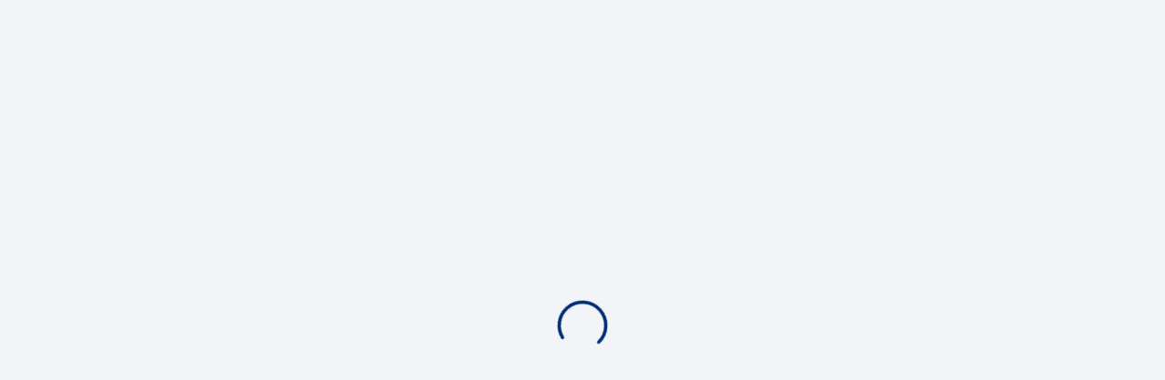

--- FILE ---
content_type: text/javascript;charset=iso-8859-1
request_url: https://tienda.makro.es/ordercapture/uidispatcher/static/injector.js?c_b=c8496895f
body_size: 3666
content:
      var returns_alex_customers_in_old_customerdata=false;
      var is_customers_from_non_mcrm_sources=true;
      var without_of_ui_dispatcher="false";
      var mario_countries="FR,DE,ES,BG,PL,NL,HU,PT,RO,MD,KZ,IT,HR,UA,RS,CZ,SK,TR";
      var enzo_countries="AT,BG,CZ,DE,ES,FR,HR,HU,IT,JP,KZ,MD,NL,PK,PL,PT,RO,RS,RU,SK,TR,UA";
      var combi_order_countries="FR";
      var idam_login_base_url="https://idam.metrosystems.net";
      var ev_support_base_url="https://api-private.prod.evaluate.metro.cloud/evaluate.support/";
      var mac_cdn_base_url="https://cdn.metro-group.com";
      var maintenance_message_key="";
      var maintenance_message_type="";
      var user_has_agreed_to_be_tracked=false;
      var tag_prison_domain="metrotags.net";
      var tag_prison_countries="FR,DE,PL,BG";
      var country="ES";
      var lang="es-ES";
      var locales="es-ES";
      var salesline="makro";
      var useLegacyLogin=false;
      var loyaltyPointsActive=false;
      var businessAccountsActive=true;
      var displayAnonLandingPage=false;
      var countryConfig={"defaultStore":"00001"};
      var optionalCountryConfig={"siteCoreUrl":"https://www.makro.es/data/apps/metro","siteCoreBaseUrl":"https://www.makro.es","lostCredentialsUrl":"https://www.makro.es/mi-cuenta-makro/usuario-contrasena-olvidado/","myMetroAccountUrl":"https://www.makro.es/mi-cuenta-makro/usuario-contrasena-olvidado/","signupLink":"https://my.makro.es/signup?itm_pm=es:nav_sign-up:ctr:bhc:0","showRecentlyBought":true,"paymentsPageActive":true,"showContentSearchTab":true,"defaultFilterOnlyFSD":true,"showFSDFilter":true,"pageTypesWhitelistedForNewArticleCard":["CATEGORY","PROMOTION","SEARCH","ZERO_RESULT","STORE_LIST","LIST_PREVIEW"],"reducedFooterPaths":["/checkout","/exlogin","/logout"],"hideMiniShoppingCartForNonFsd":false,"dropShipmentInDeliveryAssortment":true,"idam-config":{"url":"https://idam.makro.es","realm":"SSO_CUST_ES"},"domainFlavors":{"tienda.makro.es":"store","servicio-distribucion-hosteleria.makro.es":"fsd"},"getFsdUrl":"https://www.makro.es/compra-como-quieras/servicio-distribucion-hosteleria","articlesearchCsatUrl":"https://feedback.metro-cc.com/jfe/form/SV_3qQ2zBDRtZs3fBI","showSearchHeaderBreadcrumbs":true,"showCategoryHeaderBreadcrumbs":true,"useNewContentSearch":true,"showCategoryContent":true,"maintenance_messages":[{"task_time":{"start_time":"2025-07-01T20:00:00Z","end_time":"2025-07-01T20:15:00Z"},"phrase_app_key":"MAINTENANCE_MESSAGE_2024_06_28","type":"warning"}]};
      var ocCountryConfig={"ocTermsAndConditionsLink":"https://www.makro.es/terminos-y-condiciones/condiciones-pedidos-online","termsAndConditionsLinkByFulfillmentType":null,"ocPrivacyPolicyLink":"https://www.makro.es/politica-privacidad","customerCreditLimit":true,"enableFiscalReceipt":false,"hideExternalCommissioning":null,"hideOrderCommentForCustomer":null,"alwaysShowVatInfo":false,"maySendCustomerDataInSurveyWithoutConsent":false,"articleDeliveryDate":true,"showArticleCommentToCustomer":true,"fsdVouchers":true,"ccVouchers":true,"zeroFeeMov":true,"hideMovCheckboxForEmployees":null,"oneClickSubmit":true,"threeStepCheckout":null,"pickupDatePicker":null,"trackPaymentsDifference":null,"enableDateSelectionWithConfiguredTimeslots":false,"cashPaymentWarningForLicensesOrOrderTotal":null,"daysToOrderInAdvance":null,"anonCart":true,"hidePriceDialog":null,"usePickupTimeslots":true,"mpayBaseUrl":null};
      var allowedDeliveryCountries=['ES'];
      var countriesAllowingMultiOQ="CZ,DE,ES,FR,HU,IT,KZ,PL,RS,RU,SK,TR,UA";
      var criteoPartnerIdByCountry={"BG":"122727","DE":"69435","ES":"82959","FR":"107865","IT":"96662","NL":"103494","PT":"102838"};
      storeactivation = {"00008":{"country":"ES","customerlogin":"ACTIVE","cutofftime":"6","cutofftimeholiday":"6","listimport":"ACTIVE","onlinevisibility":"ACTIVE","storeid":"00008","submitbackend":"CUSTOMER_ORDER"},"00009":{"country":"ES","customerlogin":"ACTIVE","cutofftime":"6","cutofftimeholiday":"6","listimport":"ACTIVE","onlinevisibility":"ACTIVE","storeid":"00009","submitbackend":"CUSTOMER_ORDER"},"00002":{"country":"ES","customerlogin":"ACTIVE","cutofftime":"5","cutofftimeholiday":"6","listimport":"ACTIVE","onlinevisibility":"ACTIVE","storeid":"00002","submitbackend":"CUSTOMER_ORDER"},"00046":{"country":"ES","customerlogin":"ACTIVE","cutofftime":"5","cutofftimeholiday":"6","listimport":"ACTIVE","onlinevisibility":"DISABLED","storeid":"00046","submitbackend":"CUSTOMER_ORDER"},"00003":{"country":"ES","customerlogin":"ACTIVE","cutofftime":"7","cutofftimeholiday":"7","listimport":"DISABLED","onlinevisibility":"ACTIVE","storeid":"00003","submitbackend":"CUSTOMER_ORDER"},"00047":{"country":"ES","customerlogin":"ACTIVE","cutofftime":"0","cutofftimeholiday":"0","listimport":"ACTIVE","onlinevisibility":"DISABLED","storeid":"00047","submitbackend":"CUSTOMER_ORDER"},"00022":{"country":"ES","customerlogin":"ACTIVE","cutofftime":"5","cutofftimeholiday":"6","listimport":"ACTIVE","onlinevisibility":"ACTIVE","storeid":"00022","submitbackend":"CUSTOMER_ORDER"},"00001":{"country":"ES","customerlogin":"ACTIVE","cutofftime":"3","cutofftimeholiday":"3","listimport":"DISABLED","onlinevisibility":"ACTIVE","storeid":"00001","submitbackend":"CUSTOMER_ORDER"},"00023":{"country":"ES","customerlogin":"ACTIVE","cutofftime":"6","cutofftimeholiday":"6","listimport":"ACTIVE","onlinevisibility":"ACTIVE","storeid":"00023","submitbackend":"CUSTOMER_ORDER"},"00006":{"country":"ES","customerlogin":"ACTIVE","cutofftime":"6","cutofftimeholiday":"6","listimport":"ACTIVE","onlinevisibility":"ACTIVE","storeid":"00006","submitbackend":"CUSTOMER_ORDER"},"00007":{"country":"ES","customerlogin":"ACTIVE","cutofftime":"5","cutofftimeholiday":"6","listimport":"ACTIVE","onlinevisibility":"ACTIVE","storeid":"00007","submitbackend":"CUSTOMER_ORDER"},"00004":{"country":"ES","customerlogin":"ACTIVE","cutofftime":"8","cutofftimeholiday":"8","listimport":"ACTIVE","onlinevisibility":"ACTIVE","storeid":"00004","submitbackend":"CUSTOMER_ORDER"},"00005":{"country":"ES","customerlogin":"ACTIVE","cutofftime":"8","cutofftimeholiday":"8","listimport":"ACTIVE","onlinevisibility":"ACTIVE","storeid":"00005","submitbackend":"CUSTOMER_ORDER"},"00060":{"country":"ES","customerlogin":"ACTIVE","cutofftime":"8","cutofftimeholiday":"8","listimport":"ACTIVE","onlinevisibility":"ACTIVE","storeid":"00060","submitbackend":"CUSTOMER_ORDER"},"00061":{"country":"ES","customerlogin":"ACTIVE","cutofftime":"7","cutofftimeholiday":"7","listimport":"DISABLED","onlinevisibility":"ACTIVE","storeid":"00061","submitbackend":"CUSTOMER_ORDER"},"00020":{"country":"ES","customerlogin":"ACTIVE","cutofftime":"8","cutofftimeholiday":"8","listimport":"ACTIVE","onlinevisibility":"ACTIVE","storeid":"00020","submitbackend":"CUSTOMER_ORDER"},"00042":{"country":"ES","customerlogin":"DISABLED","cutofftime":"0","cutofftimeholiday":"0","listimport":"DISABLED","onlinevisibility":"DISABLED","storeid":"00042","submitbackend":"CUSTOMER_ORDER"},"00064":{"country":"ES","customerlogin":"ACTIVE","cutofftime":"3","cutofftimeholiday":"3","listimport":"ACTIVE","onlinevisibility":"ACTIVE","storeid":"00064","submitbackend":"CUSTOMER_ORDER"},"00021":{"country":"ES","customerlogin":"ACTIVE","cutofftime":"6","cutofftimeholiday":"6","listimport":"ACTIVE","onlinevisibility":"ACTIVE","storeid":"00021","submitbackend":"CUSTOMER_ORDER"},"00043":{"country":"ES","customerlogin":"ACTIVE","cutofftime":"6","cutofftimeholiday":"0","listimport":"ACTIVE","onlinevisibility":"DISABLED","storeid":"00043","submitbackend":"CUSTOMER_ORDER"},"00040":{"country":"ES","customerlogin":"ACTIVE","cutofftime":"8","cutofftimeholiday":"8","listimport":"ACTIVE","onlinevisibility":"DISABLED","storeid":"00040","submitbackend":"CUSTOMER_ORDER"},"00062":{"country":"ES","customerlogin":"ACTIVE","cutofftime":"3","cutofftimeholiday":"3","listimport":"ACTIVE","onlinevisibility":"ACTIVE","storeid":"00062","submitbackend":"CUSTOMER_ORDER"},"00041":{"country":"ES","customerlogin":"ACTIVE","cutofftime":"6","cutofftimeholiday":"6","listimport":"ACTIVE","onlinevisibility":"DISABLED","storeid":"00041","submitbackend":"CUSTOMER_ORDER"},"00063":{"country":"ES","customerlogin":"ACTIVE","cutofftime":"8","cutofftimeholiday":"8","listimport":"ACTIVE","onlinevisibility":"ACTIVE","storeid":"00063","submitbackend":"CUSTOMER_ORDER"},"00019":{"country":"ES","customerlogin":"ACTIVE","cutofftime":"3","cutofftimeholiday":"3","listimport":"ACTIVE","onlinevisibility":"ACTIVE","storeid":"00019","submitbackend":"CUSTOMER_ORDER"},"00013":{"country":"ES","customerlogin":"ACTIVE","cutofftime":"6","cutofftimeholiday":"6","listimport":"ACTIVE","onlinevisibility":"ACTIVE","storeid":"00013","submitbackend":"CUSTOMER_ORDER"},"00057":{"country":"ES","customerlogin":"ACTIVE","cutofftime":"8","cutofftimeholiday":"8","listimport":"ACTIVE","onlinevisibility":"ACTIVE","storeid":"00057","submitbackend":"CUSTOMER_ORDER"},"00014":{"country":"ES","customerlogin":"ACTIVE","cutofftime":"8","cutofftimeholiday":"8","listimport":"ACTIVE","onlinevisibility":"ACTIVE","storeid":"00014","submitbackend":"CUSTOMER_ORDER"},"00058":{"country":"ES","customerlogin":"ACTIVE","cutofftime":"6","cutofftimeholiday":"6","listimport":"ACTIVE","onlinevisibility":"ACTIVE","storeid":"00058","submitbackend":"CUSTOMER_ORDER"},"00011":{"country":"ES","customerlogin":"ACTIVE","cutofftime":"8","cutofftimeholiday":"8","listimport":"ACTIVE","onlinevisibility":"ACTIVE","storeid":"00011","submitbackend":"CUSTOMER_ORDER"},"00055":{"country":"ES","customerlogin":"ACTIVE","cutofftime":"6","cutofftimeholiday":"6","listimport":"ACTIVE","onlinevisibility":"ACTIVE","storeid":"00055","submitbackend":"CUSTOMER_ORDER"},"00012":{"country":"ES","customerlogin":"ACTIVE","cutofftime":"8","cutofftimeholiday":"8","listimport":"ACTIVE","onlinevisibility":"ACTIVE","storeid":"00012","submitbackend":"CUSTOMER_ORDER"},"00056":{"country":"ES","customerlogin":"ACTIVE","cutofftime":"6","cutofftimeholiday":"6","listimport":"ACTIVE","onlinevisibility":"ACTIVE","storeid":"00056","submitbackend":"CUSTOMER_ORDER"},"00017":{"country":"ES","customerlogin":"ACTIVE","cutofftime":"8","cutofftimeholiday":"8","listimport":"DISABLED","onlinevisibility":"ACTIVE","storeid":"00017","submitbackend":"CUSTOMER_ORDER"},"00018":{"country":"ES","customerlogin":"ACTIVE","cutofftime":"8","cutofftimeholiday":"8","listimport":"ACTIVE","onlinevisibility":"ACTIVE","storeid":"00018","submitbackend":"CUSTOMER_ORDER"},"00015":{"country":"ES","customerlogin":"ACTIVE","cutofftime":"8","cutofftimeholiday":"8","listimport":"ACTIVE","onlinevisibility":"ACTIVE","storeid":"00015","submitbackend":"CUSTOMER_ORDER"},"00059":{"country":"ES","customerlogin":"ACTIVE","cutofftime":"6","cutofftimeholiday":"6","listimport":"ACTIVE","onlinevisibility":"ACTIVE","storeid":"00059","submitbackend":"CUSTOMER_ORDER"},"00016":{"country":"ES","customerlogin":"ACTIVE","cutofftime":"8","cutofftimeholiday":"8","listimport":"ACTIVE","onlinevisibility":"ACTIVE","storeid":"00016","submitbackend":"CUSTOMER_ORDER"},"00031":{"country":"ES","customerlogin":"ACTIVE","cutofftime":"3","cutofftimeholiday":"3","listimport":"ACTIVE","onlinevisibility":"DISABLED","storeid":"00031","submitbackend":"CUSTOMER_ORDER"},"00053":{"country":"ES","customerlogin":"ACTIVE","cutofftime":"8","cutofftimeholiday":"8","listimport":"ACTIVE","onlinevisibility":"ACTIVE","storeid":"00053","submitbackend":"CUSTOMER_ORDER"},"00010":{"country":"ES","customerlogin":"ACTIVE","cutofftime":"8","cutofftimeholiday":"8","listimport":"ACTIVE","onlinevisibility":"ACTIVE","storeid":"00010","submitbackend":"CUSTOMER_ORDER"},"00054":{"country":"ES","customerlogin":"ACTIVE","cutofftime":"6","cutofftimeholiday":"6","listimport":"ACTIVE","onlinevisibility":"ACTIVE","storeid":"00054","submitbackend":"CUSTOMER_ORDER"},"00051":{"country":"ES","customerlogin":"ACTIVE","cutofftime":"6","cutofftimeholiday":"6","listimport":"ACTIVE","onlinevisibility":"ACTIVE","storeid":"00051","submitbackend":"CUSTOMER_ORDER"},"00052":{"country":"ES","customerlogin":"ACTIVE","cutofftime":"8","cutofftimeholiday":"8","listimport":"ACTIVE","onlinevisibility":"ACTIVE","storeid":"00052","submitbackend":"CUSTOMER_ORDER"}}
      var ab_experiments_countries="FR,DE,ES,HU,KZ,NL,PL,PT,RU,TR,UA,RO,BE,BG,HR,RS,JP,IT,IN,AT,SK,CZ,MD,PK";
      var banner_analytics_config="https:\/\/datastudio.google.com\/reporting\/18599f9b\-50b6\-4a8c\-be5a\-fc34baad9e6a\/page\/1UTZB?config=%7B%22df5%22:%22include%25EE%2580%25800%25EE%2580%2580IN%25EE%2580%2580[COUNTRY]%22,%22df4%22:%22include%25EE%2580%25800%25EE%2580%2580IN%25EE%2580%2580[CAMPAIGN_NAME]%22%7D";
      var creatives_upload_link="https:\/\/upload\-dam.mac.metro\-group.com\/upload\/select?clusterName=Banner";
      var storelist_upload_link="https:\/\/upload\-dam.mac.metro\-group.com\/upload\/select?clusterName=Category\x26categoryImageType=Storelist";
      var abExperiments={"CI_ARTICLE_BANNER":{"active":false,"country":"DEFAULT","defaultGroup":null,"id":"CI_ARTICLE_BANNER","ratioAB":0.0,"updateTimestamp":1.76475631E9},"CI_USE_SEARCH_INSTEAD_OF_SIMPLESEARCH":{"active":false,"country":"DEFAULT","defaultGroup":null,"id":"CI_USE_SEARCH_INSTEAD_OF_SIMPLESEARCH","ratioAB":60.0,"updateTimestamp":1.764757189E9},"QUICKENTRY_SEARCH_BACKEND":{"active":false,"country":"ES","defaultGroup":null,"id":"QUICKENTRY_SEARCH_BACKEND","ratioAB":75.0,"updateTimestamp":0.0},"SD_PARTICIPATES_IN_LTR_TEST":{"active":false,"country":"ES","defaultGroup":null,"id":"SD_PARTICIPATES_IN_LTR_TEST","ratioAB":50.0,"updateTimestamp":1.727795294E9},"SD_SHOW_ARTICLLESEARCH_CSAT":{"active":true,"country":"ES","defaultGroup":null,"id":"SD_SHOW_ARTICLLESEARCH_CSAT","ratioAB":75.0,"updateTimestamp":0.0},"SD_SHOW_CRITEO_BANNER":{"active":false,"country":"DEFAULT","defaultGroup":null,"id":"SD_SHOW_CRITEO_BANNER","ratioAB":0.0,"updateTimestamp":1.767604949E9}};
      var abExperimentsFeatureToggles={"CA_USE_METROX_ACCOUNT_FLYOUT":{"country":"ES","group":"B","id":"CA_USE_METROX_ACCOUNT_FLYOUT"},"CI_BLOCK_OLD_TERMS_AND_CONDITIONS_PAGE":{"country":"ES","group":"A","id":"CI_BLOCK_OLD_TERMS_AND_CONDITIONS_PAGE"},"ENABLE_FIXED_WIDTH_CONTENT":{"country":"ES","group":"B","id":"ENABLE_FIXED_WIDTH_CONTENT"},"SD_CATEGORY_HEADER_BREADCRUMBS":{"country":"ES","group":"B","id":"SD_CATEGORY_HEADER_BREADCRUMBS"},"ENABLE_AUTO_STORELISTS":{"country":"ES","group":"A","id":"ENABLE_AUTO_STORELISTS"},"EV_REPLACEMENT_NEW_ENDPOINT":{"country":"ES","group":"B","id":"EV_REPLACEMENT_NEW_ENDPOINT"},"NEW_SEARCH_SCHEMA":{"country":"ES","group":"B","id":"NEW_SEARCH_SCHEMA"},"CI_REMOVE_BANNER_ANALYTICS":{"country":"ES","group":"B","id":"CI_REMOVE_BANNER_ANALYTICS"},"SD_USE_EXTERNAL_NAVIGATION":{"country":"ES","group":"B","id":"SD_USE_EXTERNAL_NAVIGATION"},"CIA_SAVED_SEARCH":{"country":"ES","group":"A","id":"CIA_SAVED_SEARCH"},"SHOW_ARTICLE_COMMENT_TO_CUSTOMER":{"country":"ES","group":"B","id":"SHOW_ARTICLE_COMMENT_TO_CUSTOMER"},"SD_SEARCH_HEADER_BREADCRUMBS":{"country":"ES","group":"B","id":"SD_SEARCH_HEADER_BREADCRUMBS"},"OC_CUSTOMER_SURVEY":{"country":"ES","group":"B","id":"OC_CUSTOMER_SURVEY"},"OC_PICKUP_SLOTS":{"country":"ES","group":"B","id":"OC_PICKUP_SLOTS"},"ANON_CART":{"country":"ES","group":"B","id":"ANON_CART"},"SD_SUGGEST_CONTENT":{"country":"ES","group":"B","id":"SD_SUGGEST_CONTENT"},"CIA_REORDER_BUTTON":{"country":"ES","group":"B","id":"CIA_REORDER_BUTTON"},"SD_SHOW_CATEGORY_CONTENT":{"country":"ES","group":"B","id":"SD_SHOW_CATEGORY_CONTENT"},"OC_SHOW_ARTICLE_COMMENT_TO_CUSTOMER":{"country":"ES","group":"B","id":"OC_SHOW_ARTICLE_COMMENT_TO_CUSTOMER"},"FAVORITE_SEARCH_TOGGLE":{"country":"ES","group":"B","id":"FAVORITE_SEARCH_TOGGLE"},"SD_USE_OC_CART_STATE":{"country":"ES","group":"B","id":"SD_USE_OC_CART_STATE"},"METRO_X":{"country":"ES","group":"B","id":"METRO_X"},"SD_NO_INFO_SUGGESTIONS":{"country":"ES","group":"A","id":"SD_NO_INFO_SUGGESTIONS"},"NEW_ARTICLE_BADGE":{"country":"ES","group":"B","id":"NEW_ARTICLE_BADGE"},"CI_ARTICLE_BANNER":{"country":"ES","group":"B","id":"CI_ARTICLE_BANNER"},"CI_ENABLE_BANNER_FLAVOR":{"country":"ES","group":"A","id":"CI_ENABLE_BANNER_FLAVOR"},"CIA_BANNER_CAROUSEL":{"country":"ES","group":"B","id":"CIA_BANNER_CAROUSEL"},"CIA_ENABLE_BROWSER_SUPPORT_POPUP":{"country":"ES","group":"B","id":"CIA_ENABLE_BROWSER_SUPPORT_POPUP"},"CUSTOMER_CATEGORY_GROUP_BANNER_PLACEMENT":{"country":"ES","group":"B","id":"CUSTOMER_CATEGORY_GROUP_BANNER_PLACEMENT"},"MINIMUM_ORDER_QUANTITY":{"country":"ES","group":"B","id":"MINIMUM_ORDER_QUANTITY"},"SD_SUBCATEGORIES_PANEL_SEARCHPAGE":{"country":"ES","group":"B","id":"SD_SUBCATEGORIES_PANEL_SEARCHPAGE"},"CI_NEW_FOOTER":{"country":"ES","group":"B","id":"CI_NEW_FOOTER"},"CI_SL_CASH_AND_CARRY_VISIBLE":{"country":"ES","group":"B","id":"CI_SL_CASH_AND_CARRY_VISIBLE"},"SD_SUBCATEGORIES_PANEL":{"country":"ES","group":"B","id":"SD_SUBCATEGORIES_PANEL"},"INTEGRATED_FAVOURITES":{"country":"ES","group":"B","id":"INTEGRATED_FAVOURITES"},"SD_SHOW_NEW_ARTICLE_CARD_DESIGN":{"country":"ES","group":"B","id":"SD_SHOW_NEW_ARTICLE_CARD_DESIGN"},"SD_FBT_SRP":{"country":"ES","group":"B","id":"SD_FBT_SRP"},"ENABLE_GLOBAL_MFCSS":{"country":"ES","group":"B","id":"ENABLE_GLOBAL_MFCSS"},"SD_SHOW_CRITEO_BANNER":{"country":"ES","group":"B","id":"SD_SHOW_CRITEO_BANNER"},"CI_ENABLE_BANNER_GIFS":{"country":"ES","group":"A","id":"CI_ENABLE_BANNER_GIFS"}};
      var performanceTrackingEnabled=false;
      var datadogEnvironment="prod";
      var datadogRumSampleRate="4";
      var datadogRumPremiumSampleRate="100";
      var datadogSessionReplayEnabled="true";
      var gcpProjectId="cf\-ordercaptu\-oc\-prod\-17";
      var alternativeJwtPersistFlowEnabled="false";
      var hasGA4=false;
      var loggedInViaBearerToken=false;
      var flyoutConfig={};
      var genesysService="";
      window.lazyEnvironment = {backofficeUiEx:{css: "/searchdiscover/backofficeui/static/app/styles.css?rev=rev86358fa62f5322609618be5e44b3a6fccdc4f692"},backofficeUiCi:{css: "/inspiration.backofficeui/app/styles.css?rev=revddc633ecf53852f4056c1ebe4a178fe08d891522"},backofficeUiCa:{css: "/customerassist.backofficeui/app/styles.css?rev=rev73cbe2e127a96a1e3a8387277e18d0c754e55fdc"}};


--- FILE ---
content_type: text/plain
request_url: https://tienda.makro.es/explore.content.v1/sitecore/storeIdMappingWithOnlineVisibility/ES/es-ES
body_size: 914
content:
window.exploreStoreIdMapping={"00008":"0455c0bb-38ad-42b5-a533-715f1d915d0c","00009":"09855324-2254-4969-bf03-806f416dd082","00002":"e60a770f-9b8f-491e-b8c3-6d5a7f978169","00003":"0e60fe25-ee57-4b2b-a0be-b407dc7106b3","00022":"14ff5ead-cbcf-474f-a0fe-19744e73f0d6","00001":"76ca1435-dd68-4268-9552-7dcf08379fcd","00023":"4c562f3d-7e4c-492e-ba90-7673476220b4","00006":"fdfd09cb-90b6-45e3-9d16-e1837f3647d1","00007":"eef018dd-b414-475b-8da0-ce4441b82718","00004":"c0d4cb4e-c344-451a-8e77-a0cd147977e3","00005":"9c28c88f-e2f5-443f-b446-9319e2c7f87b","00060":"14ef3dca-58e7-4911-a2c6-5cffcf1e006f","00061":"8378f805-8ae0-4484-a923-3c5d8f034b1a","00020":"3f7825b8-46a0-41c4-9520-14f99bce03ef","00064":"3c0d9d4b-d7e1-4231-9f09-8ea1603c0c4d","00021":"84220416-865e-4c71-adc6-1ad25b4130c8","00062":"c68ac772-5531-4237-9c12-514aa50be2ab","00063":"691ff5f9-7d2c-4c47-b7a3-066208e2bcab","00019":"1e47949e-01e7-4ac5-98ea-2a6035ea85fc","00013":"4b568735-94c7-465f-9ee1-7c7dd459ed55","00057":"4b3ce5da-fc39-425e-b239-880bfb7971f5","00058":"61ed9706-2aa6-46ed-adbb-6102111b2686","00014":"fdbf465e-4660-4616-97b5-0a0451d09c8b","00055":"7471e73d-1de5-415c-8ba5-ebfb919f4230","00011":"6fd8fa16-9881-48fd-bff7-344ed5f5ac2f","00056":"14855187-52fe-43c2-86cd-cc5164be5ba2","00012":"91e3ab18-c38f-4cc9-8ba1-5b1c78c69776","00017":"47866443-1fb1-4500-a4ee-bb3ae89bafe4","00018":"d36dc38c-2426-44db-a579-a4b98bf10d70","00059":"6c9a7a51-f08f-4fe4-bbbb-686bdb9d03cd","00015":"f8abd2d2-be07-4f09-a4d5-0912628b194c","00016":"0808b1c6-26fb-4fa0-add9-77aa0d0c8d08","00053":"3e7472e5-c0b9-4f3b-b37c-a0af651727e3","00054":"6ba43d25-7042-46a9-8862-61811bacf076","00010":"2d81c894-91ef-45bb-acdf-18beaf076c8e","00051":"671e2543-0072-4dde-a546-808367101768","00052":"49165e6a-fb7d-4ee7-a6e7-958f437ff2b4"}; window.exploreOnlineVisibleStores=["00001","00002","00003","00004","00005","00006","00007","00008","00009","00010","00011","00012","00013","00014","00015","00016","00017","00018","00019","00020","00021","00022","00023","00051","00052","00053","00054","00055","00056","00057","00058","00059","00060","00061","00062","00063","00064"];